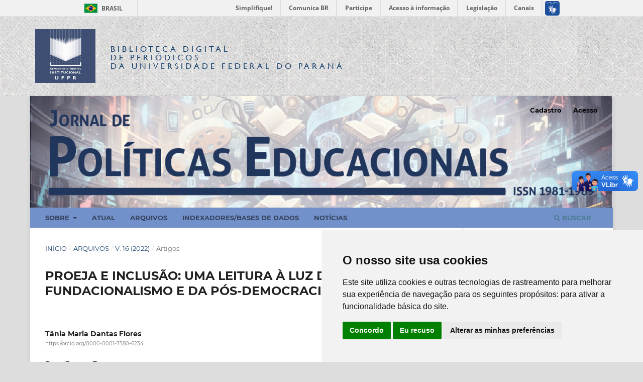

--- FILE ---
content_type: text/html; charset=utf-8
request_url: https://revistas.ufpr.br/jpe/article/view/87996
body_size: 13979
content:
<!DOCTYPE html>
<html lang="pt-BR" xml:lang="pt-BR">
<head>
	<meta charset="utf-8">
	<meta name="viewport" content="width=device-width, initial-scale=1.0">
	<title>
		PROEJA E INCLUSÃO: UMA LEITURA À LUZ DO PÓS-FUNDACIONALISMO E DA PÓS-DEMOCRACIA
							| Jornal de Políticas Educacionais
			</title>

	<!-- Base Jquery -->
	<script src="https://code.jquery.com/jquery-1.12.4.min.js" integrity="sha256-ZosEbRLbNQzLpnKIkEdrPv7lOy9C27hHQ+Xp8a4MxAQ=" crossorigin="anonymous"></script>
	<script src="https://code.jquery.com/ui/1.12.1/jquery-ui.min.js" integrity="sha256-VazP97ZCwtekAsvgPBSUwPFKdrwD3unUfSGVYrahUqU=" crossorigin="anonymous"></script>
	<script src="https://code.jquery.com/jquery-migrate-1.4.1.min.js" integrity="sha256-SOuLUArmo4YXtXONKz+uxIGSKneCJG4x0nVcA0pFzV0=" crossorigin="anonymous"></script>

	<meta property="creator.productor" content="http://estruturaorganizacional.dados.gov.br/id/unidade-organizacional/12"> 


	<!-- Pasta bdp-ufpr --> 
	<link rel="stylesheet" href="https://revistas.ufpr.br/styles/bdp-ufpr/bootstrap.css" type="text/css" />
	<link rel="stylesheet" href="https://revistas.ufpr.br/styles/bdp-ufpr/ojs.css" type="text/css" />
	<link rel="stylesheet" href="https://revistas.ufpr.br/styles/bdp-ufpr/header-rdi-bdp.css" type="text/css" />
	<link rel="stylesheet" href="https://revistas.ufpr.br/styles/bdp-ufpr/footer-rdi-bdp.css" type="text/css" />
	<link rel="stylesheet" href="https://revistas.ufpr.br/styles/bdp-ufpr/main-menu.css" type="text/css" />
	<script type="text/javascript" src="https://revistas.ufpr.br/styles/bdp-ufpr/js/select-bibliotecas.js"></script>
	<script type="text/javascript" src="https://revistas.ufpr.br/styles/bdp-ufpr/js/bootstrap.js"></script>


	<!-- Form validation -->
	<script type="text/javascript" src="https://revistas.ufpr.br/styles/validate/jquery.validate.js"></script>
	<script type="text/javascript">
		<!--
		// initialise plugins
		
		$(function(){
			jqueryValidatorI18n("https://revistas.ufpr.br", "pt_BR"); // include the appropriate validation localization
						$(".tagit").live('click', function() {
				$(this).find('input').focus();
			});
		});
		// -->
		
	</script>


	
<meta name="generator" content="Open Journal Systems 3.3.0.18">
<meta name="gs_meta_revision" content="1.1"/>
<meta name="citation_journal_title" content="Jornal de Políticas Educacionais"/>
<meta name="citation_journal_abbrev" content="JPE"/>
<meta name="citation_issn" content="1981-1969"/> 
<meta name="citation_author" content="Tânia Maria Dantas Flores"/>
<meta name="citation_author" content="Dora Ramos Fonseca"/>
<meta name="citation_author_institution" content="Universidade de Aveiro"/>
<meta name="citation_title" content="PROEJA E INCLUSÃO: UMA LEITURA À LUZ DO PÓS-FUNDACIONALISMO E DA PÓS-DEMOCRACIA"/>
<meta name="citation_language" content="pt"/>
<meta name="citation_date" content="2022/11/16"/>
<meta name="citation_volume" content="16"/>
<meta name="citation_doi" content="10.5380/jpe.v16i1.87996"/>
<meta name="citation_abstract_html_url" content="https://revistas.ufpr.br/jpe/article/view/87996"/>
<meta name="citation_keywords" xml:lang="pt" content="PROEJA"/>
<meta name="citation_keywords" xml:lang="pt" content="Educação de Jovens e Adultos"/>
<meta name="citation_keywords" xml:lang="pt" content="Inclusão."/>
<meta name="citation_pdf_url" content="https://revistas.ufpr.br/jpe/article/download/87996/48279"/>
<meta name="citation_reference" content="BALL, S. Big policies/small world: an introduction to international perspectives in education policy. Comparative Education, v. 34, n. 2, p. 119-30, 1998."/>
<meta name="citation_reference" content="BOGDAN R. C., &amp; BIKLEN, S. K. Investigação qualitativa em Educação. Porto: Porto Editora. 1994."/>
<meta name="citation_reference" content="BRASIL. Lei de Diretrizes e bases da Educação Nacional. Nº 9.394. 1996."/>
<meta name="citation_reference" content="BRASIL. Constituição da República Federativa do Brasil, 1988. Brasília, DF."/>
<meta name="citation_reference" content="BRASIL. Decreto nº 5.478/2005, de 24 de junho. Cria o Programa Nacional de Integração Profissional com o Ensino Médio na Modalidade de Educação de Jovens e Adultos – Proeja"/>
<meta name="citation_reference" content="BRASIL. Decreto nº 5.84/2006. altera o decreto anterior e Altera denominação do Proeja para Programa Nacional de Integração Profissional com a Educação Básica na Modalidade de Educação de Jovens e Adultos – Proeja, e dá outras providências. Brasília, DF."/>
<meta name="citation_reference" content="BRASIL. Secretaria de Educação Profissional e Tecnológica. Programa de Integração da Educação Profissional Técnica de Nível Médio ao Ensino Médio, na Modalidade de Educação de Jovens e Adultos – Proeja. Documento Base. 2007."/>
<meta name="citation_reference" content="BRYMAN, A. Social research methods. New York: Oxford University Press. (4th ed.). 2012."/>
<meta name="citation_reference" content="CARDOSO, T. M. Interação verbal em aulas de línguas: meta-análise da investigação portuguesa entre 1982 a 2002. 415p. Tese. Departamento de Didáctica e Tecnologia Educativa, Universidade de Aveiro. Portugal. 2007."/>
<meta name="citation_reference" content="CASARA, Rubens. O Estado pós-democrático: neo-obscurantismo e gestão dos indesejáveis. Rio de Janeiro: Civilização Brasileira. 2018."/>
<meta name="citation_reference" content="COUTINHO, C. P. Metodologias de Investigação em Ciências Sociais e Humanas: Teoria e Prática (2nd ed.). Coimbra: Edições Almedina. 2016."/>
<meta name="citation_reference" content="CROUCH, C. Post-Democracy. Oxford, United Kingdom: Polity Press. 2004."/>
<meta name="citation_reference" content="DARDOT, P.; LAVAL, C. A nova razão do mundo: ensaio sobre a sociedade neoliberal. São Paulo: Editora Boitempo, 402p. 2016."/>
<meta name="citation_reference" content="DUBET, F. O que é uma escola justa? A escola das oportunidades. São Paulo: Cortez. 2008."/>
<meta name="citation_reference" content="FLORES, T.; Fonseca, D. Disruptura e atrofia no Proeja: disputa entre distintos projetos de sociedade. Revista EXITUS, Santarém/PA, V.12, e022021, 2022."/>
<meta name="citation_reference" content="FLORES, T. O Proeja e o paradoxo da inclusão democrática. Revista Ibero-Americana de Humanidades, Ciência e educação, V. 8(3) , pp.1456-1480, 2022."/>
<meta name="citation_reference" content="MOURA, D. H. e HENRIQUE, A. L. Proeja: entre desafios e possibilidades. Revista Holos, ano 28, vol. 2, Natal. pp. 114-129. 2012. Disponível em: https://www.researchgate.net/publication/276228748_PROEJA_ENTRE_DESAFIOS_E_POSSIBILIDADES"/>
<meta name="citation_reference" content="GOMES. C. O.; ANGELO. C. B. Entre o oficial e o real: conhecendo os estudantes do Proeja. Natal. 77p. Monografia (Especialização). Diretoria de Ensino do Centro Federal de Educação Tecnológica do Rio Grande do Norte. 2007."/>
<meta name="citation_reference" content="FOUCAULT, M. A (). Arqueologia do saber. Rio de Janeiro: Forense. 1986."/>
<meta name="citation_reference" content="FONSECA, D. Políticas de igualdade de género: uma reflexão a partir de um estudo sobre manuais escolares. Revista Exitus, v.8 , n. 1, pp. 112-140, 2018"/>
<meta name="citation_reference" content="FONSECA, Dora. O poder de regulação do discurso político-normativo: do discurso democrático ao discurso gestionário. Revista Contemporânea de Educação, v. 14, n. 31, set/dez. 2019"/>
<meta name="citation_reference" content="IBGE Instituto Brasileiro de Geografia e Estatística (2010). http://www.ibge.gov.br acesso 12/06/2021."/>
<meta name="citation_reference" content="LIMA, L. E depois de 25 de abril de 1974: centro(s) e periferia(s) das decisões no governo das escolas. Educação, Sociedade &amp; Culturas, n. 43, 2014. p.137-155."/>
<meta name="citation_reference" content="MARCHART, O. Post-Foundational Political Thought: Political Difference in Nancy, Lefort, Badiou and Laclau. Edinburgh University Press Ltd. 2007."/>
<meta name="citation_reference" content="MARINI, R. M. A dialética da dependência. Traduzido por Carlos Eduardo Martins, Universidade Estácio de Sá, Rio de Janeiro, RJ. Extraído da Editora Era, México, 1990, 10ª edição (Iª edição, 1973). 2017."/>
<meta name="citation_reference" content="MARX, K. O capital: crítica da economia política: livro I: o processo de produção do capital. São Paulo: Boitempo. 2013."/>
<meta name="citation_reference" content="MARCHART, O. Post-Foundational Political Thought: Political Difference in Nancy, Lefort, Badiou and Laclau. Edinburgh: Edinburgh University Press, 2007."/>
<meta name="citation_reference" content="PINTO, C. M. Metanálise Qualitativa Como Abordagem Metodológica para Pesquisas em Letras. Atos de Pesquisa em Educação 8(3) 1033-1048, set./dez./2013. Recuperado de: http://dx.doi.org/10.7867/1809-0354.2013v8n3p1033-1048 acesso em 14/12/2021."/>
<meta name="citation_reference" content="RANCIÈRE, J. O desentendimento: política e filosofia. Tradução de Ângela Leite Lopes. São Paulo: Ed. 34, 1999."/>
<meta name="citation_reference" content="RANCIÈRE, J. The thinking of dissensus: politics and aesthetics, IN.: Bowman, Paul &amp; Stamp, Richard (eds.). Reading Rancière. London: Continuum. 2011."/>
<meta name="citation_reference" content="RANCIÈRE, J. O ódio à democracia. (1a ed.) Tradução de Mariana Echalar. São Paulo: Boitempo. 2014."/>
<meta name="citation_reference" content="SAN MARTIN, R. Elogio de la ignorancia. Los riesgos del antiintelectualismo. La Nación, Buenos Aires. 2017 Disponível em: http://www.lanacion.com.ar/2027176-elogio-de-la-ignorancialos-riesgos-del-antiintelectualismo&gt; Acesso em 03/01/2022."/>
<meta name="citation_reference" content="SANTOS, B. S. A difícil democracia: reinventar as esquerdas. São Paulo: Boitempo. 2016."/>
<meta name="citation_reference" content="SCHAFF, A. A sociedade informática (4a). São Paulo: Editora da Universidade Estadual Paulista – UNESP. 1995."/>
<meta name="citation_reference" content="SMITH, N. Desenvolvimento Desigual. Rio de Janeiro: Bertrand Brasil. 1988."/>
<meta name="citation_reference" content="SOUZA, D. B.; CASTRO, D. F. Gestão democrática da educação sob perspetiva comparada Brasil-Portugal:entre a exigência legal e a exequibilidade real. Educação e Sociedade, Campinas, v. 33, n. 121, p. 1195-1213, out.-dez. 2012"/>
<meta name="citation_reference" content="STAVRASKAKI, Y. O triste espetáculo da &quot;democracia sem demos&quot;. Entrevista a Julia Goldenberg. Tradução: Inês Castilho. 2016. Disponível em: https://outraspalavras.net/sem-categoria/o-triste-espetaculo-da-democracia-sem-demos/"/>
<meta name="citation_reference" content="TIMULAK, L. Meta-análise de estudos qualitativos: uma ferramenta para rever os resultados da pesquisa qualitativa em psicoterapia. 2009. Disponível em Acesso em 02/01/22.https://www.tandfonline.com/doi/full/10.1080/10503300802477989?scroll=top&amp;needAccess=true&amp; Acesso em 02/01/22."/>
<link rel="schema.DC" href="http://purl.org/dc/elements/1.1/" />
<meta name="DC.Creator.PersonalName" content="Tânia Maria Dantas Flores"/>
<meta name="DC.Creator.PersonalName" content="Dora Ramos Fonseca"/>
<meta name="DC.Date.created" scheme="ISO8601" content="2022-11-16"/>
<meta name="DC.Date.dateSubmitted" scheme="ISO8601" content="2022-10-16"/>
<meta name="DC.Date.issued" scheme="ISO8601" content="2022-03-13"/>
<meta name="DC.Date.modified" scheme="ISO8601" content="2023-01-02"/>
<meta name="DC.Description" xml:lang="pt" content="Um dos objetivos da política Programa de Integração da Educação Profissional à Educação Básica na Modalidade Educação de Jovens e Adultos (PROEJA) é incluir o coletivo da Educação de Jovens e Adultos EJA no sistema educativo e formativo para elevação da escolaridade com profissionalização técnica. Apresenta-se e discute-se especialmente a categoria conclusão e os fatores que comprometem a inclusão anunciada no âmbito da política pública PROEJA. O processo metodológico adotado foi o da metanálise  qualitativa dos trabalhos produzidos por investigadores brasileiros – corpus empírico, sobre o PROEJA no estado da Bahia, Brasil, publicados no período de 2010 a 2017. O estudo revela que apesar do discurso político-normativo apontar para  processos de inclusão, o contexto da operacionalização da política não efetiva o propósito expresso. À luz das lentes do pós-fundacionalismo e da pós-democracia realiza-se uma leitura a partir dos dados extraídos e metanalisados do corpus empírico com especial enfoque na conclusão dos cursos realizados no âmbito do PROEJA e percebem-se as discrepâncias entre o anunciado e o concretizado. O desenvolvimento da política revela um espaço democraticamente limitado e o abismo entre o nível ontológico e o nível ôntico."/>
<meta name="DC.Format" scheme="IMT" content="application/pdf"/>
<meta name="DC.Identifier" content="87996"/>
<meta name="DC.Identifier.DOI" content="10.5380/jpe.v16i1.87996"/>
<meta name="DC.Identifier.URI" content="https://revistas.ufpr.br/jpe/article/view/87996"/>
<meta name="DC.Language" scheme="ISO639-1" content="pt"/>
<meta name="DC.Rights" content="Copyright (c) 2023 Dora Ramos Fonseca"/>
<meta name="DC.Rights" content=""/>
<meta name="DC.Source" content="Jornal de Políticas Educacionais"/>
<meta name="DC.Source.ISSN" content="1981-1969"/>
<meta name="DC.Source.Volume" content="16"/>
<meta name="DC.Source.URI" content="https://revistas.ufpr.br/jpe"/>
<meta name="DC.Subject" xml:lang="pt" content="PROEJA"/>
<meta name="DC.Subject" xml:lang="pt" content="Educação de Jovens e Adultos"/>
<meta name="DC.Subject" xml:lang="pt" content="Inclusão."/>
<meta name="DC.Title" content="PROEJA E INCLUSÃO: UMA LEITURA À LUZ DO PÓS-FUNDACIONALISMO E DA PÓS-DEMOCRACIA"/>
<meta name="DC.Type" content="Text.Serial.Journal"/>
<meta name="DC.Type.articleType" content="Artigos"/>
<link rel="alternate" type="application/atom+xml" href="https://revistas.ufpr.br/jpe/gateway/plugin/WebFeedGatewayPlugin/atom">
<link rel="alternate" type="application/rdf+xml" href="https://revistas.ufpr.br/jpe/gateway/plugin/WebFeedGatewayPlugin/rss">
<link rel="alternate" type="application/rss+xml" href="https://revistas.ufpr.br/jpe/gateway/plugin/WebFeedGatewayPlugin/rss2">

	<link rel="stylesheet" href="https://revistas.ufpr.br/jpe/$$$call$$$/page/page/css?name=stylesheet" type="text/css" /><link rel="stylesheet" href="https://revistas.ufpr.br/lib/pkp/styles/fontawesome/fontawesome.css?v=3.3.0.18" type="text/css" /><link rel="stylesheet" href="https://revistas.ufpr.br/plugins/generic/doiForTranslation/styles/translationsSummary.css?v=3.3.0.18" type="text/css" /><link rel="stylesheet" href="https://revistas.ufpr.br/plugins/generic/doiInSummary/styles/doi.css?v=3.3.0.18" type="text/css" /><link rel="stylesheet" href="https://revistas.ufpr.br/public/site/styleSheet.css?v=3.3.0.18" type="text/css" />
</head>
<body class="pkp_page_article pkp_op_view has_site_logo" dir="ltr">


<!-- Barra de Identidade Visual do Governo Federal -->
<div id="barra-brasil" style="background:#7F7F7F; height: 20px; padding:0 0 0 10px;display:block;"> 
	<ul id="menu-barra-temp" style="list-style:none;">
		<li style="display:inline; float:left;padding-right:10px; margin-right:10px; border-right:1px solid #EDEDED"><a href="http://brasil.gov.br" style="font-family:sans,sans-serif; text-decoration:none; color:white;">Portal do Governo Brasileiro</a></li> 
		<li><a style="font-family:sans,sans-serif; text-decoration:none; color:white;" href="http://epwg.governoeletronico.gov.br/barra/atualize.html">Atualize sua Barra de Governo</a></li>
	</ul>
</div>




<div id="container">



<div class="header-area-biblioteca">
		<div class="container">
			<div class="row"><table><tr><td width="80%" height="158px">
				<div class="col-xs-12 col-sm-12 col-md-12">
					
					<a href="https://acervodigital.ufpr.br" rel="RDI" class="link-logo-rdi"><img src="https://revistas.ufpr.br/styles/bdp-ufpr/images/logo-rdi.png" class="logo-rdi" width="70" height="70"/></a>
					<h1 class="site-titles">
						<font size="3"><a href="http://revistas.ufpr.br/">Biblioteca Digital</br><span>de Periódicos</span></br>da Universidade Federal do Paraná</a></font>
					</h1>
					
					
				</div>
			</td>
			<td width="10%">&nbsp;</td>
                                        </td></tr></table>
			</div>
		</div>
	</div><!-- End header-area-biblioteca -->
	














	<div class="pkp_structure_page">

				<header class="pkp_structure_head" id="headerNavigationContainer" role="banner">
						
 <nav class="cmp_skip_to_content" aria-label="Ir para os links de conteúdo">
	<a href="#pkp_content_main">Ir para o conteúdo principal</a>
	<a href="#siteNav">Ir para o menu de navegação principal</a>
		<a href="#pkp_content_footer">Ir para o rodapé</a>
</nav>

			<div class="pkp_head_wrapper">

				<div class="pkp_site_name_wrapper">
					<button class="pkp_site_nav_toggle">
						<span>Open Menu</span>
					</button>
										<div class="pkp_site_name">
																<a href="						https://revistas.ufpr.br/jpe/index
					" class="is_img">
							<img src="https://revistas.ufpr.br/public/journals/50/pageHeaderLogoImage_pt_BR.png" width="1275" height="244"  />
						</a>
										</div>
				</div>

				
				<nav class="pkp_site_nav_menu" aria-label="Navegação no Site">
					<a id="siteNav"></a>
					<div class="pkp_navigation_primary_row">
						<div class="pkp_navigation_primary_wrapper">
																				<ul id="navigationPrimary" class="pkp_navigation_primary pkp_nav_list">
								<li class="">
				<a href="https://revistas.ufpr.br/jpe/about">
					Sobre
				</a>
									<ul>
																					<li class="">
									<a href="https://revistas.ufpr.br/jpe/about">
										Sobre a Revista
									</a>
								</li>
																												<li class="">
									<a href="https://revistas.ufpr.br/jpe/about/submissions">
										Submissões
									</a>
								</li>
																												<li class="">
									<a href="https://revistas.ufpr.br/jpe/about/editorialTeam">
										Equipe Editorial
									</a>
								</li>
																												<li class="">
									<a href="https://revistas.ufpr.br/jpe/about/privacy">
										Declaração de Privacidade
									</a>
								</li>
																												<li class="">
									<a href="https://revistas.ufpr.br/jpe/about/contact">
										Contato
									</a>
								</li>
																		</ul>
							</li>
								<li class="">
				<a href="https://revistas.ufpr.br/jpe/issue/current">
					Atual
				</a>
							</li>
								<li class="">
				<a href="https://revistas.ufpr.br/jpe/issue/archive">
					Arquivos
				</a>
							</li>
								<li class="">
				<a href="https://revistas.ufpr.br/jpe/indexadores">
					Indexadores/Bases de Dados
				</a>
							</li>
								<li class="">
				<a href="https://revistas.ufpr.br/jpe/announcement">
					Notícias
				</a>
							</li>
			</ul>

				

																						<div class="pkp_navigation_search_wrapper">
									<a href="https://revistas.ufpr.br/jpe/search" class="pkp_search pkp_search_desktop">
										<span class="fa fa-search" aria-hidden="true"></span>
										Buscar
									</a>
								</div>
													</div>
					</div>
					<div class="pkp_navigation_user_wrapper" id="navigationUserWrapper">
							<ul id="navigationUser" class="pkp_navigation_user pkp_nav_list">
								<li class="profile">
				<a href="https://revistas.ufpr.br/jpe/user/register">
					Cadastro
				</a>
							</li>
								<li class="profile">
				<a href="https://revistas.ufpr.br/jpe/login">
					Acesso
				</a>
							</li>
										</ul>

					</div>
				</nav>
			</div><!-- .pkp_head_wrapper -->
		</header><!-- .pkp_structure_head -->

						<div class="pkp_structure_content has_sidebar">
			<div class="pkp_structure_main" role="main">
				<a id="pkp_content_main"></a>

<div class="page page_article">
			<nav class="cmp_breadcrumbs" role="navigation" aria-label="Você está aqui:">
	<ol>
		<li>
			<a href="https://revistas.ufpr.br/jpe/index">
				Início
			</a>
			<span class="separator">/</span>
		</li>
		<li>
			<a href="https://revistas.ufpr.br/jpe/issue/archive">
				Arquivos
			</a>
			<span class="separator">/</span>
		</li>
					<li>
				<a href="https://revistas.ufpr.br/jpe/issue/view/3271">
					v. 16 (2022)
				</a>
				<span class="separator">/</span>
			</li>
				<li class="current" aria-current="page">
			<span aria-current="page">
									Artigos
							</span>
		</li>
	</ol>
</nav>
	
		  	 <article class="obj_article_details">

		
	<h1 class="page_title">
		PROEJA E INCLUSÃO: UMA LEITURA À LUZ DO PÓS-FUNDACIONALISMO E DA PÓS-DEMOCRACIA
	</h1>

	
	<div class="row">
		<div class="main_entry">

							<section class="item authors">
					<h2 class="pkp_screen_reader">Autores</h2>
					<ul class="authors">
											<li>
							<span class="name">
								Tânia Maria Dantas Flores
							</span>
																						<span class="orcid">
																		<a href="https://orcid.org/0000-0001-7580-6234" target="_blank">
										https://orcid.org/0000-0001-7580-6234
									</a>
								</span>
													</li>
											<li>
							<span class="name">
								Dora Ramos Fonseca
							</span>
															<span class="affiliation">
									Universidade de Aveiro
																	</span>
																						<span class="orcid">
																		<a href="https://orcid.org/0000-0001-7580-6234" target="_blank">
										https://orcid.org/0000-0001-7580-6234
									</a>
								</span>
													</li>
										</ul>
				</section>
			
																												<section class="item doi">
						<h2 class="label">
														DOI:
						</h2>
						<span class="value">
							<a href="https://doi.org/10.5380/jpe.v16i1.87996">
								https://doi.org/10.5380/jpe.v16i1.87996
							</a>
						</span>
					</section>
							
									<section class="item keywords">
				<h2 class="label">
										Palavras-chave:
				</h2>
				<span class="value">
											PROEJA, 											Educação de Jovens e Adultos, 											Inclusão.									</span>
			</section>
			
										<section class="item abstract">
					<h2 class="label">Resumo</h2>
					<p>Um dos objetivos da política Programa de Integração da Educação Profissional à Educação Básica na Modalidade Educação de Jovens e Adultos (PROEJA) é incluir o coletivo da Educação de Jovens e Adultos EJA no sistema educativo e formativo para elevação da escolaridade com profissionalização técnica. Apresenta-se e discute-se especialmente a categoria conclusão e os fatores que comprometem a inclusão anunciada no âmbito da política pública PROEJA. O processo metodológico adotado foi o da metanálise  qualitativa dos trabalhos produzidos por investigadores brasileiros – corpus empírico, sobre o PROEJA no estado da Bahia, Brasil, publicados no período de 2010 a 2017. O estudo revela que apesar do discurso político-normativo apontar para  processos de inclusão, o contexto da operacionalização da política não efetiva o propósito expresso. À luz das lentes do pós-fundacionalismo e da pós-democracia realiza-se uma leitura a partir dos dados extraídos e metanalisados do <em>corpus </em>empírico com especial enfoque na conclusão dos cursos realizados no âmbito do PROEJA e percebem-se as discrepâncias entre o anunciado e o concretizado. O desenvolvimento da política revela um espaço democraticamente limitado e o abismo entre o nível ontológico e o nível ôntico.</p>
				</section>
			
			

																																							<section class="item author_bios">
					<h2 class="label">
													Biografia do Autor
											</h2>
																													<section class="sub_item">
								<h3 class="label">
																																							Dora Ramos Fonseca, <span class="affiliation">Universidade de Aveiro</span>
																	</h3>
								<div class="value">
									<p>Professora e Investigadora Departamento de Educação e Psicologia Universidade de Aveiro</p><p>Área de Politicas Educativas e Administração Educacional</p>
								</div>
							</section>
															</section>
			
										<section class="item references">
					<h2 class="label">
						Referências
					</h2>
					<div class="value">
																					<p>BALL, S. Big policies/small world: an introduction to international perspectives in education policy. Comparative Education, v. 34, n. 2, p. 119-30, 1998. </p>
															<p>BOGDAN R. C., &amp; BIKLEN, S. K. Investigação qualitativa em Educação. Porto: Porto Editora. 1994. </p>
															<p>BRASIL. Lei de Diretrizes e bases da Educação Nacional. Nº 9.394. 1996. </p>
															<p>BRASIL. Constituição da República Federativa do Brasil, 1988. Brasília, DF. </p>
															<p>BRASIL. Decreto nº 5.478/2005, de 24 de junho. Cria o Programa Nacional de Integração Profissional com o Ensino Médio na Modalidade de Educação de Jovens e Adultos – Proeja </p>
															<p>BRASIL. Decreto nº 5.84/2006. altera o decreto anterior e Altera denominação do Proeja para Programa Nacional de Integração Profissional com a Educação Básica na Modalidade de Educação de Jovens e Adultos – Proeja, e dá outras providências. Brasília, DF. </p>
															<p>BRASIL. Secretaria de Educação Profissional e Tecnológica. Programa de Integração da Educação Profissional Técnica de Nível Médio ao Ensino Médio, na Modalidade de Educação de Jovens e Adultos – Proeja. Documento Base. 2007. </p>
															<p>BRYMAN, A. Social research methods. New York: Oxford University Press. (4th ed.). 2012. </p>
															<p>CARDOSO, T. M. Interação verbal em aulas de línguas: meta-análise da investigação portuguesa entre 1982 a 2002. 415p. Tese. Departamento de Didáctica e Tecnologia Educativa, Universidade de Aveiro. Portugal. 2007. </p>
															<p>CASARA, Rubens. O Estado pós-democrático: neo-obscurantismo e gestão dos indesejáveis. Rio de Janeiro: Civilização Brasileira. 2018. </p>
															<p>COUTINHO, C. P. Metodologias de Investigação em Ciências Sociais e Humanas: Teoria e Prática (2nd ed.). Coimbra: Edições Almedina. 2016. </p>
															<p>CROUCH, C. Post-Democracy. Oxford, United Kingdom: Polity Press. 2004. </p>
															<p>DARDOT, P.; LAVAL, C. A nova razão do mundo: ensaio sobre a sociedade neoliberal. São Paulo: Editora Boitempo, 402p. 2016. </p>
															<p>DUBET, F. O que é uma escola justa? A escola das oportunidades. São Paulo: Cortez. 2008. </p>
															<p>FLORES, T.; Fonseca, D. Disruptura e atrofia no Proeja: disputa entre distintos projetos de sociedade. Revista EXITUS, Santarém/PA, V.12, e022021, 2022. </p>
															<p>FLORES, T. O Proeja e o paradoxo da inclusão democrática. Revista Ibero-Americana de Humanidades, Ciência e educação, V. 8(3) , pp.1456-1480, 2022. </p>
															<p>MOURA, D. H. e HENRIQUE, A. L. Proeja: entre desafios e possibilidades. Revista Holos, ano 28, vol. 2, Natal. pp. 114-129. 2012. Disponível em: <a href="https://www.researchgate.net/publication/276228748_PROEJA_ENTRE_DESAFIOS_E_POSSIBILIDADES">https://www.researchgate.net/publication/276228748_PROEJA_ENTRE_DESAFIOS_E_POSSIBILIDADES</a> </p>
															<p>GOMES. C. O.; ANGELO. C. B. Entre o oficial e o real: conhecendo os estudantes do Proeja. Natal. 77p. Monografia (Especialização). Diretoria de Ensino do Centro Federal de Educação Tecnológica do Rio Grande do Norte. 2007. </p>
															<p>FOUCAULT, M. A (). Arqueologia do saber. Rio de Janeiro: Forense. 1986. </p>
															<p>FONSECA, D. Políticas de igualdade de género: uma reflexão a partir de um estudo sobre manuais escolares. Revista Exitus, v.8 , n. 1, pp. 112-140, 2018 </p>
															<p>FONSECA, Dora. O poder de regulação do discurso político-normativo: do discurso democrático ao discurso gestionário. Revista Contemporânea de Educação, v. 14, n. 31, set/dez. 2019 </p>
															<p>IBGE Instituto Brasileiro de Geografia e Estatística (2010). <a href="http://www.ibge.gov.br">http://www.ibge.gov.br</a> acesso 12/06/2021. </p>
															<p>LIMA, L. E depois de 25 de abril de 1974: centro(s) e periferia(s) das decisões no governo das escolas. Educação, Sociedade &amp; Culturas, n. 43, 2014. p.137-155. </p>
															<p>MARCHART, O. Post-Foundational Political Thought: Political Difference in Nancy, Lefort, Badiou and Laclau. Edinburgh University Press Ltd. 2007. </p>
															<p>MARINI, R. M. A dialética da dependência. Traduzido por Carlos Eduardo Martins, Universidade Estácio de Sá, Rio de Janeiro, RJ. Extraído da Editora Era, México, 1990, 10ª edição (Iª edição, 1973). 2017. </p>
															<p>MARX, K. O capital: crítica da economia política: livro I: o processo de produção do capital. São Paulo: Boitempo. 2013. </p>
															<p>MARCHART, O. Post-Foundational Political Thought: Political Difference in Nancy, Lefort, Badiou and Laclau. Edinburgh: Edinburgh University Press, 2007. </p>
															<p>PINTO, C. M. Metanálise Qualitativa Como Abordagem Metodológica para Pesquisas em Letras. Atos de Pesquisa em Educação 8(3) 1033-1048, set./dez./2013. Recuperado de: <a href="http://dx.doi.org/10.7867/1809-0354.2013v8n3p1033-1048">http://dx.doi.org/10.7867/1809-0354.2013v8n3p1033-1048</a> acesso em 14/12/2021. </p>
															<p>RANCIÈRE, J. O desentendimento: política e filosofia. Tradução de Ângela Leite Lopes. São Paulo: Ed. 34, 1999. </p>
															<p>RANCIÈRE, J. The thinking of dissensus: politics and aesthetics, IN.: Bowman, Paul &amp; Stamp, Richard (eds.). Reading Rancière. London: Continuum. 2011. </p>
															<p>RANCIÈRE, J. O ódio à democracia. (1a ed.) Tradução de Mariana Echalar. São Paulo: Boitempo. 2014. </p>
															<p>SAN MARTIN, R. Elogio de la ignorancia. Los riesgos del antiintelectualismo. La Nación, Buenos Aires. 2017 Disponível em: <a href="http://www.lanacion.com.ar/2027176-elogio-de-la-ignorancialos-riesgos-del-antiintelectualismo">http://www.lanacion.com.ar/2027176-elogio-de-la-ignorancialos-riesgos-del-antiintelectualismo</a>&gt; Acesso em 03/01/2022. </p>
															<p>SANTOS, B. S. A difícil democracia: reinventar as esquerdas. São Paulo: Boitempo. 2016. </p>
															<p>SCHAFF, A. A sociedade informática (4a). São Paulo: Editora da Universidade Estadual Paulista – UNESP. 1995. </p>
															<p>SMITH, N. Desenvolvimento Desigual. Rio de Janeiro: Bertrand Brasil. 1988. </p>
															<p>SOUZA, D. B.; CASTRO, D. F. Gestão democrática da educação sob perspetiva comparada Brasil-Portugal:entre a exigência legal e a exequibilidade real. Educação e Sociedade, Campinas, v. 33, n. 121, p. 1195-1213, out.-dez. 2012 </p>
															<p>STAVRASKAKI, Y. O triste espetáculo da "democracia sem demos". Entrevista a Julia Goldenberg. Tradução: Inês Castilho. 2016. Disponível em: <a href="https://outraspalavras.net/sem-categoria/o-triste-espetaculo-da-democracia-sem-demos/">https://outraspalavras.net/sem-categoria/o-triste-espetaculo-da-democracia-sem-demos/</a> </p>
															<p>TIMULAK, L. Meta-análise de estudos qualitativos: uma ferramenta para rever os resultados da pesquisa qualitativa em psicoterapia. 2009. Disponível em Acesso em 02/01/22.<a href="https://www.tandfonline.com/doi/full/10.1080/10503300802477989?scroll=top&amp;needAccess=true&amp;">https://www.tandfonline.com/doi/full/10.1080/10503300802477989?scroll=top&amp;needAccess=true&amp;</a> Acesso em 02/01/22. </p>
																		</div>
				</section>
			
		</div><!-- .main_entry -->

		<div class="entry_details">

										<div class="item cover_image">
					<div class="sub_item">
													<a href="https://revistas.ufpr.br/jpe/issue/view/3271">
								<img src="https://revistas.ufpr.br/public/journals/50/cover_issue_3271_pt_BR.png" alt="">
							</a>
											</div>
				</div>
			
										<div class="item galleys">
					<h2 class="pkp_screen_reader">
						Downloads
					</h2>
					<ul class="value galleys_links">
													<li>
								
	
							

<a class="obj_galley_link pdf" href="https://revistas.ufpr.br/jpe/article/view/87996/48279">

		
	PDF

	</a>
							</li>
											</ul>
				</div>
						
						<div class="item published">
				<section class="sub_item">
					<h2 class="label">
						Publicado
					</h2>
					<div class="value">
																			<span>2022-11-16</span>
																	</div>
				</section>
							</div>
			
										<div class="item citation">
					<section class="sub_item citation_display">
						<h2 class="label">
							Como Citar
						</h2>
						<div class="value">
							<div id="citationOutput" role="region" aria-live="polite">
								<div class="csl-bib-body">
  <div class="csl-entry">Flores, T. M. D., &#38; Fonseca, D. R. (2022). PROEJA E INCLUSÃO: UMA LEITURA À LUZ DO PÓS-FUNDACIONALISMO E DA PÓS-DEMOCRACIA. <i>Jornal De Políticas Educacionais</i>, <i>16</i>(1). https://doi.org/10.5380/jpe.v16i1.87996</div>
</div>
							</div>
							<div class="citation_formats">
								<button class="cmp_button citation_formats_button" aria-controls="cslCitationFormats" aria-expanded="false" data-csl-dropdown="true">
									Fomatos de Citação
								</button>
								<div id="cslCitationFormats" class="citation_formats_list" aria-hidden="true">
									<ul class="citation_formats_styles">
																					<li>
												<a
													aria-controls="citationOutput"
													href="https://revistas.ufpr.br/jpe/citationstylelanguage/get/acm-sig-proceedings?submissionId=87996&amp;publicationId=29835"
													data-load-citation
													data-json-href="https://revistas.ufpr.br/jpe/citationstylelanguage/get/acm-sig-proceedings?submissionId=87996&amp;publicationId=29835&amp;return=json"
												>
													ACM
												</a>
											</li>
																					<li>
												<a
													aria-controls="citationOutput"
													href="https://revistas.ufpr.br/jpe/citationstylelanguage/get/acs-nano?submissionId=87996&amp;publicationId=29835"
													data-load-citation
													data-json-href="https://revistas.ufpr.br/jpe/citationstylelanguage/get/acs-nano?submissionId=87996&amp;publicationId=29835&amp;return=json"
												>
													ACS
												</a>
											</li>
																					<li>
												<a
													aria-controls="citationOutput"
													href="https://revistas.ufpr.br/jpe/citationstylelanguage/get/apa?submissionId=87996&amp;publicationId=29835"
													data-load-citation
													data-json-href="https://revistas.ufpr.br/jpe/citationstylelanguage/get/apa?submissionId=87996&amp;publicationId=29835&amp;return=json"
												>
													APA
												</a>
											</li>
																					<li>
												<a
													aria-controls="citationOutput"
													href="https://revistas.ufpr.br/jpe/citationstylelanguage/get/associacao-brasileira-de-normas-tecnicas?submissionId=87996&amp;publicationId=29835"
													data-load-citation
													data-json-href="https://revistas.ufpr.br/jpe/citationstylelanguage/get/associacao-brasileira-de-normas-tecnicas?submissionId=87996&amp;publicationId=29835&amp;return=json"
												>
													ABNT
												</a>
											</li>
																					<li>
												<a
													aria-controls="citationOutput"
													href="https://revistas.ufpr.br/jpe/citationstylelanguage/get/chicago-author-date?submissionId=87996&amp;publicationId=29835"
													data-load-citation
													data-json-href="https://revistas.ufpr.br/jpe/citationstylelanguage/get/chicago-author-date?submissionId=87996&amp;publicationId=29835&amp;return=json"
												>
													Chicago
												</a>
											</li>
																					<li>
												<a
													aria-controls="citationOutput"
													href="https://revistas.ufpr.br/jpe/citationstylelanguage/get/harvard-cite-them-right?submissionId=87996&amp;publicationId=29835"
													data-load-citation
													data-json-href="https://revistas.ufpr.br/jpe/citationstylelanguage/get/harvard-cite-them-right?submissionId=87996&amp;publicationId=29835&amp;return=json"
												>
													Harvard
												</a>
											</li>
																					<li>
												<a
													aria-controls="citationOutput"
													href="https://revistas.ufpr.br/jpe/citationstylelanguage/get/ieee?submissionId=87996&amp;publicationId=29835"
													data-load-citation
													data-json-href="https://revistas.ufpr.br/jpe/citationstylelanguage/get/ieee?submissionId=87996&amp;publicationId=29835&amp;return=json"
												>
													IEEE
												</a>
											</li>
																					<li>
												<a
													aria-controls="citationOutput"
													href="https://revistas.ufpr.br/jpe/citationstylelanguage/get/modern-language-association?submissionId=87996&amp;publicationId=29835"
													data-load-citation
													data-json-href="https://revistas.ufpr.br/jpe/citationstylelanguage/get/modern-language-association?submissionId=87996&amp;publicationId=29835&amp;return=json"
												>
													MLA
												</a>
											</li>
																					<li>
												<a
													aria-controls="citationOutput"
													href="https://revistas.ufpr.br/jpe/citationstylelanguage/get/turabian-fullnote-bibliography?submissionId=87996&amp;publicationId=29835"
													data-load-citation
													data-json-href="https://revistas.ufpr.br/jpe/citationstylelanguage/get/turabian-fullnote-bibliography?submissionId=87996&amp;publicationId=29835&amp;return=json"
												>
													Turabian
												</a>
											</li>
																					<li>
												<a
													aria-controls="citationOutput"
													href="https://revistas.ufpr.br/jpe/citationstylelanguage/get/vancouver?submissionId=87996&amp;publicationId=29835"
													data-load-citation
													data-json-href="https://revistas.ufpr.br/jpe/citationstylelanguage/get/vancouver?submissionId=87996&amp;publicationId=29835&amp;return=json"
												>
													Vancouver
												</a>
											</li>
																			</ul>
																			<div class="label">
											Baixar Citação
										</div>
										<ul class="citation_formats_styles">
																							<li>
													<a href="https://revistas.ufpr.br/jpe/citationstylelanguage/download/ris?submissionId=87996&amp;publicationId=29835">
														<span class="fa fa-download"></span>
														Endnote/Zotero/Mendeley (RIS)
													</a>
												</li>
																							<li>
													<a href="https://revistas.ufpr.br/jpe/citationstylelanguage/download/bibtex?submissionId=87996&amp;publicationId=29835">
														<span class="fa fa-download"></span>
														BibTeX
													</a>
												</li>
																					</ul>
																	</div>
							</div>
						</div>
					</section>
				</div>
			
										<div class="item issue">

											<section class="sub_item">
							<h2 class="label">
								Edição
							</h2>
							<div class="value">
								<a class="title" href="https://revistas.ufpr.br/jpe/issue/view/3271">
									v. 16 (2022)
								</a>
							</div>
						</section>
					
											<section class="sub_item">
							<h2 class="label">
								Seção
							</h2>
							<div class="value">
								Artigos
							</div>
						</section>
					
									</div>
			
															
										<div class="item copyright">
					<h2 class="label">
						Licença
					</h2>
										<p>Autores/as que publicam nesta revista concordam com os seguintes termos:</p>
<p>a) Os/As autores/as mantêm os direitos autorais e concedem à revista o direito de primeira publicação, com o trabalho simultaneamente licenciado sob a <a href="http://creativecommons.org/licenses/by/4.0/">Creative Commons Attribution License</a> que permite o compartilhamento do trabalho com reconhecimento da sua autoria e publicação inicial nesta revista.</p>
<p>b) Os/as autores/as são autorizados/as a assinarem contratos adicionais, separadamente, para distribuição não exclusiva da versão publicada nesta revista (por exemplo, em repositórios institucionais ou capítulos de livros), com reconhecimento da sua autoria e publicação inicial nesta revista.</p>
<p>c) Os/as autores/as são estimulados/as a publicar e distribuir a versão onlline do artigo (por exemplo, em repositórios institucionais ou em sua página pessoal), considerando que isso pode gerar alterações produtivas, bem como aumentar o impacto e as citações do artigo publicado.</p>
<p>d) Esta revista proporciona acesso público a todo o seu conteúdo, uma vez que isso permite uma maior visibilidade e alcance dos artigos e resenhas publicados. Para maiores informações sobre esta abordagem, visite <a href="https://pkp.sfu.ca/">Public Knowledge Project</a>, projeto que desenvolveu este sistema para melhorar a qualidade acadêmica e pública da pesquisa, distribuindo o OJS assim como outros softwares de apoio ao sistema de publicação de acesso público a fontes acadêmicas.</p>
<p>e) Os nomes e endereços de e-mail neste site serão usados exclusivamente para os propósitos da revista, não estando disponíveis para outros fins.</p>
<p> <em>English version:</em></p>
<p><em>Authors who publish at JPE agree to the following terms:</em></p>
<p><em>a) The authors retain the copyright and grant JPE the right to first publication, with the work simultaneously licensed under the <a href="http://creativecommons.org/licenses/by/4.0/">Creative Commons Attribution License</a> that allows the sharing of the work with recognition of its authorship and initial publication in this magazine.</em></p>
<p><em>b) Authors are authorized to sign additional contracts, separately, for non-exclusive distribution of the version published in JPE (for example, in institutional repositories or book chapters, with acknowledgment of their authorship and initial publication at JPE).</em></p>
<p><em>c) Authors are encouraged to publish and distribute the online version of the article (for example, in institutional repositories or on their personal page), considering that this can induce the science, as well as increase the impact and citations of the published article.</em></p>
<p><em>d) This journal provides public access to all of its content, as this allows greater visibility and reach of published articles and reviews. For more information on this approach, visit the <a href="https://pkp.sfu.ca/">Public Knowledge Project</a>, a project that developed this system to improve the academic and public quality of research, distributing OJS as well as other software to support the publication system of public access to academic sources.</em></p>
<p><em>e) The names and e-mail addresses on this website will be used exclusively for the JPE purposes, and will not be available for other purposes.</em></p>
<p><em>Versión en Español</em></p>
<p><em>Los autores que publican en esta revista aceptan los siguientes términos:</em></p>
<p><em>a) Los autores conservan los derechos de autor y otorgan a la revista el derecho de primera publicación, con la obra licenciada simultáneamente bajo la Creative Commons Attribution License que permite compartir la obra con reconocimiento de su autoría y publicación inicial en esta revista.</em></p>
<p><em>b) Los autores están autorizados a firmar acuerdos adicionales, por separado, para la distribución no exclusiva de la versión publicada en esta revista (por ejemplo, en repositorios institucionales o capítulos de libros), con reconocimiento de su autoría y publicación inicial en esta revista).</em></p>
<p><em>c) Se alienta a los autores a publicar y distribuir la versión en línea del artículo (por ejemplo, en repositorios institucionales o en su página personal), considerando que esto puede generar cambios productivos, así como aumentar el impacto y las citas del artículo publicado.</em></p>
<p><em>d) Esta revista brinda acceso público a todo su contenido, ya que esto permite una mayor visibilidad y alcance de los artículos y reseñas publicados. Para obtener más información sobre este enfoque, visite Public Knowledge Project, un proyecto que desarrolló este sistema para mejorar la calidad académica y pública de la investigación, distribuyendo el OJS, así como otro software para respaldar el sistema de publicación de acceso público para fuentes académicas.</em></p>
<p><em>e) Los nombres y direcciones de correo electrónico en este sitio serán utilizados exclusivamente para los fines de la revista, no estando disponibles para otros fines.</em></p>
<p><em><a href="http://creativecommons.org/licenses/by/4.0/" rel="license"><img src="https://i.creativecommons.org/l/by/4.0/88x31.png" alt="Licença Creative Commons" /></a></em><br /><em>This work is licensed under a <a href="https://creativecommons.org/licenses/by/4.0/deed.pt_BR" rel="license">Creative Commons Atribution 4.0 International</a>.</em></p>
				</div>
			
			<div class="item addthis">
	<div class="value">
		<!-- AddThis Button BEGIN -->
		 			<div class="addthis_toolbox addthis_default_style ">
			<a class="addthis_button_preferred_1"></a>
			<a class="addthis_button_preferred_2"></a>
			<a class="addthis_button_preferred_3"></a>
			<a class="addthis_button_preferred_4"></a>
			<a class="addthis_button_compact"></a>
			<a class="addthis_counter addthis_bubble_style"></a>
			</div>
			<script type="text/javascript" src="//s7.addthis.com/js/250/addthis_widget.js#pubid="></script>
				<!-- AddThis Button END -->
	</div>
</div>


		</div><!-- .entry_details -->
	</div><!-- .row -->

</article>

	

</div><!-- .page -->

	</div><!-- pkp_structure_main -->

									<div class="pkp_structure_sidebar left" role="complementary" aria-label="Barra lateral">
				 
<div class="pkp_block block_Keywordcloud">
	<h2 class="title">Palavras-chave</h2>
	<div class="content" id='wordcloud'></div>

	<script>
		function randomColor() {
			var cores = ['#1f77b4', '#ff7f0e', '#2ca02c', '#d62728', '#9467bd', '#8c564b', '#e377c2', '#7f7f7f', '#bcbd22', '#17becf'];
			return cores[Math.floor(Math.random()*cores.length)];
		}

					document.addEventListener("DOMContentLoaded", function() {
				var keywords = [{"text":"pol\u00edtica educacional","size":1},{"text":"conselho escolar","size":1},{"text":"aprendizagem","size":1},{"text":"reorganiza\u00e7\u00e3o curricular","size":1},{"text":"valoriza\u00e7\u00e3o docente.","size":1},{"text":"desenvolvimento profissional docente","size":1},{"text":"pedagogia revolucion\u00e1ria","size":1},{"text":"educa\u00e7\u00e3o em direitos humanos","size":1},{"text":"papel do diretor","size":1},{"text":"potencialidades","size":1},{"text":"modelos de an\u00e1lise.","size":1},{"text":"implementa\u00e7\u00e3o de pol\u00edticas","size":1},{"text":"capital humano","size":1},{"text":"desregulamenta\u00e7\u00e3o","size":1},{"text":"flexibiliza\u00e7\u00e3o","size":1},{"text":"pol\u00edtica educacional. regula\u00e7\u00e3o. avalia\u00e7\u00e3o em larga escala","size":1},{"text":"apoio pedag\u00f3gico","size":1},{"text":"administra\u00e7\u00e3o educacional","size":1},{"text":"sele\u00e7\u00e3o de diretores","size":1},{"text":"assist\u00eancia estudantil","size":1},{"text":"vis\u00e3o das crian\u00e7as","size":1},{"text":"pr\u00e9-escola","size":1},{"text":"saeb","size":1},{"text":"rio grande do sul","size":1},{"text":"ufrpe.","size":1},{"text":"pol\u00edtica p\u00fablica educacional","size":1},{"text":"dermeval saviani","size":1},{"text":"pol\u00edtica educacional. abordagem do ciclo de pol\u00edticas. teoria da atua\u00e7\u00e3o.","size":1},{"text":"sistema nacional de educa\u00e7\u00e3o","size":1},{"text":"sistema","size":1},{"text":"cursinho popular","size":1},{"text":"remunera\u00e7\u00e3o do professor","size":1},{"text":"avalia\u00e7\u00e3o do desempenho docente","size":1},{"text":"valoriza\u00e7\u00e3o do magist\u00e9rio","size":1},{"text":"movimento estudantil","size":1},{"text":"artigos 26-a \u2013 lei 10.639\/03 \u2013educa\u00e7\u00e3o antirracista \u2013 referentes normativos \u2013 indicadores","size":1},{"text":"administra\u00e7\u00e3o escolar","size":1},{"text":"conselho municipal de educa\u00e7\u00e3o","size":1},{"text":"an\u00e1lise de programas e projetos","size":1},{"text":"objeto da pol\u00edtica educacional","size":1},{"text":"p\u00fablico e privado.","size":1},{"text":"g\u00eanero e diversidade sexual","size":1},{"text":"forma\u00e7\u00e3o de professores.","size":1},{"text":"hist\u00f3rico da ead","size":1},{"text":"accountability escolar","size":1},{"text":"campo de conhecimento","size":1},{"text":"decis\u00f5es baseadas em dados","size":1},{"text":"uso de dados educacionais","size":1},{"text":"dossi\u00ea","size":1},{"text":"estado do conhecimento","size":1}];
				var totalWeight = 0;
				var width = 300;
				var height = 200;
				var transitionDuration = 200;	
				var length_keywords = keywords.length;
				var layout = d3.layout.cloud();

				layout.size([width, height])
					.words(keywords)
					.fontSize(function(d)
					{
						return fontSize(+d.size);
					})
					.on('end', draw);
				
				var svg = d3.select("#wordcloud").append("svg")
					.attr("viewBox", "0 0 " + width + " " + height)	
					.attr("width", '100%');		
				
				function update() {
					var words = layout.words();
					fontSize = d3.scaleLinear().range([16, 34]);
					if (words.length) {
						fontSize.domain([+words[words.length - 1].size || 1, +words[0].size]);
					}
				}
				
				keywords.forEach(function(item,index){totalWeight += item.size;});

				update();

				function draw(words, bounds) {
					var w = layout.size()[0],
						h = layout.size()[1];

					scaling = bounds
						? Math.min(
							w / Math.abs(bounds[1].x - w / 2),
							w / Math.abs(bounds[0].x - w / 2),
							h / Math.abs(bounds[1].y - h / 2),
							h / Math.abs(bounds[0].y - h / 2),
						) / 2
						: 1;

					svg
					.append("g")
					.attr(
						"transform",
						"translate(" + [w >> 1, h >> 1] + ")scale(" + scaling + ")",
					)
					.selectAll("text")
						.data(words)
					.enter().append("text")
						.style("font-size", function(d) { return d.size + "px"; })
						.style("font-family", 'serif')
						.style("fill", randomColor)
						.style('cursor', 'pointer')
						.style('opacity', 0.7)
						.attr('class', 'keyword')
						.attr("text-anchor", "middle")
						.attr("transform", function(d) {
							return "translate(" + [d.x, d.y] + ")rotate(" + d.rotate + ")";
						}) 
						.text(function(d) { return d.text; })
						.on("click", function(d, i){
							window.location = "https://revistas.ufpr.br/jpe/search?query=QUERY_SLUG".replace(/QUERY_SLUG/, encodeURIComponent(''+d.text+''));
						})
						.on("mouseover", function(d, i) {
							d3.select(this).transition()
								.duration(transitionDuration)
								.style('font-size',function(d) { return (d.size + 3) + "px"; })
								.style('opacity', 1);
						})
						.on("mouseout", function(d, i) {
							d3.select(this).transition()
								.duration(transitionDuration)
								.style('font-size',function(d) { return d.size + "px"; })
								.style('opacity', 0.7);
						})
						.on('resize', function() { update() });
				}

				layout.start();

			});
			</script>
</div>
<div class="pkp_block block_language">
	<h2 class="title">
		Idioma
	</h2>

	<div class="content">
		<ul>
							<li class="locale_en_US" lang="en-US">
					<a href="https://revistas.ufpr.br/jpe/user/setLocale/en_US?source=%2Fjpe%2Farticle%2Fview%2F87996">
						English
					</a>
				</li>
							<li class="locale_es_ES" lang="es-ES">
					<a href="https://revistas.ufpr.br/jpe/user/setLocale/es_ES?source=%2Fjpe%2Farticle%2Fview%2F87996">
						Español (España)
					</a>
				</li>
							<li class="locale_pt_BR current" lang="pt-BR">
					<a href="https://revistas.ufpr.br/jpe/user/setLocale/pt_BR?source=%2Fjpe%2Farticle%2Fview%2F87996">
						Português (Brasil)
					</a>
				</li>
					</ul>
	</div>
</div><!-- .block_language -->
<div class="pkp_block block_make_submission">
	<h2 class="pkp_screen_reader">
		Enviar Submissão
	</h2>

	<div class="content">
		<a class="block_make_submission_link" href="https://revistas.ufpr.br/jpe/about/submissions">
			Enviar Submissão
		</a>
	</div>
</div>
<div class="pkp_block block_web_feed">
	<h2 class="title">Edição Atual</h2>
	<div class="content">
		<ul>
			<li>
				<a href="https://revistas.ufpr.br/jpe/gateway/plugin/WebFeedGatewayPlugin/atom">
					<img src="https://revistas.ufpr.br/lib/pkp/templates/images/atom.svg" alt="Logo Atom">
				</a>
			</li>
			<li>
				<a href="https://revistas.ufpr.br/jpe/gateway/plugin/WebFeedGatewayPlugin/rss2">
					<img src="https://revistas.ufpr.br/lib/pkp/templates/images/rss20_logo.svg" alt="Logo RSS2">
				</a>
			</li>
			<li>
				<a href="https://revistas.ufpr.br/jpe/gateway/plugin/WebFeedGatewayPlugin/rss">
					<img src="https://revistas.ufpr.br/lib/pkp/templates/images/rss10_logo.svg" alt="Logo RSS1">
				</a>
			</li>
		</ul>
	</div>
</div>

			</div><!-- pkp_sidebar.left -->
			</div><!-- pkp_structure_content -->

<div class="pkp_structure_footer_wrapper" role="contentinfo">
	<a id="pkp_content_footer"></a>

	<div class="pkp_structure_footer">

		
		<div class="pkp_brand_footer" role="complementary">
			<a href="https://revistas.ufpr.br/jpe/about/aboutThisPublishingSystem">
				<img alt="Mais informações sobre o sistema de publicação, a plataforma e o fluxo de publicação do OJS/PKP." src="https://revistas.ufpr.br/templates/images/ojs_brand.png">
			</a>
		</div>
	</div>
</div><!-- pkp_structure_footer_wrapper -->

</div><!-- pkp_structure_page -->




</div><!-- container -->

<script src="https://revistas.ufpr.br/lib/pkp/lib/vendor/components/jquery/jquery.min.js?v=3.3.0.18" type="text/javascript"></script><script src="https://revistas.ufpr.br/lib/pkp/lib/vendor/components/jqueryui/jquery-ui.min.js?v=3.3.0.18" type="text/javascript"></script><script src="https://revistas.ufpr.br/plugins/themes/default/js/lib/popper/popper.js?v=3.3.0.18" type="text/javascript"></script><script src="https://revistas.ufpr.br/plugins/themes/default/js/lib/bootstrap/util.js?v=3.3.0.18" type="text/javascript"></script><script src="https://revistas.ufpr.br/plugins/themes/default/js/lib/bootstrap/dropdown.js?v=3.3.0.18" type="text/javascript"></script><script src="https://revistas.ufpr.br/plugins/themes/default/js/main.js?v=3.3.0.18" type="text/javascript"></script><script src="https://revistas.ufpr.br/plugins/generic/citationStyleLanguage/js/articleCitation.js?v=3.3.0.18" type="text/javascript"></script><script src="https://d3js.org/d3.v4.js?v=3.3.0.18" type="text/javascript"></script><script src="https://cdn.jsdelivr.net/gh/holtzy/D3-graph-gallery@master/LIB/d3.layout.cloud.js?v=3.3.0.18" type="text/javascript"></script>

<!-- Cookie Consent by TermsFeed https://www.TermsFeed.com -->
<script type="text/javascript" src="https://www.termsfeed.com/public/cookie-consent/4.2.0/cookie-consent.js" charset="UTF-8"></script>
<script type="text/javascript" charset="UTF-8">
document.addEventListener('DOMContentLoaded', function () {
    cookieconsent.run({
        "notice_banner_type": "simple",
        "consent_type": "express",
        "palette": "light",
        "language": "pt",
        "notice_banner_purposes_levels": ["strictly-necessary"],
        "page_load_consent_levels": ["strictly-necessary"],
        "notice_banner_reject_button_hide": false,
        "preferences_center_close_button_hide": false,
        "page_refresh_confirmation_buttons": false,
        "website_name": "Universidade Federal do Paraná",
        "website_privacy_policy_url": "https://ufpr.br/lgpd/documentos/",
        "language_content": {
            "dismiss": "OK",
            "allow": "Aceitar",
            "deny": "Recusar",
            "link": "Saiba mais"
        }
    });
});
</script>
 
<noscript>Free cookie consent management tool by <a href="https://www.termsfeed.com/" rel="nofollow">TermsFeed</a></noscript>
<!-- End Cookie Consent by TermsFeed https://www.TermsFeed.com -->


<script defer="defer" src="//barra.brasil.gov.br/barra.js" type="text/javascript"></script>
<script>document.getElementById('bibliotecas-digitais').value = '/';</script>

</body>
</html>
